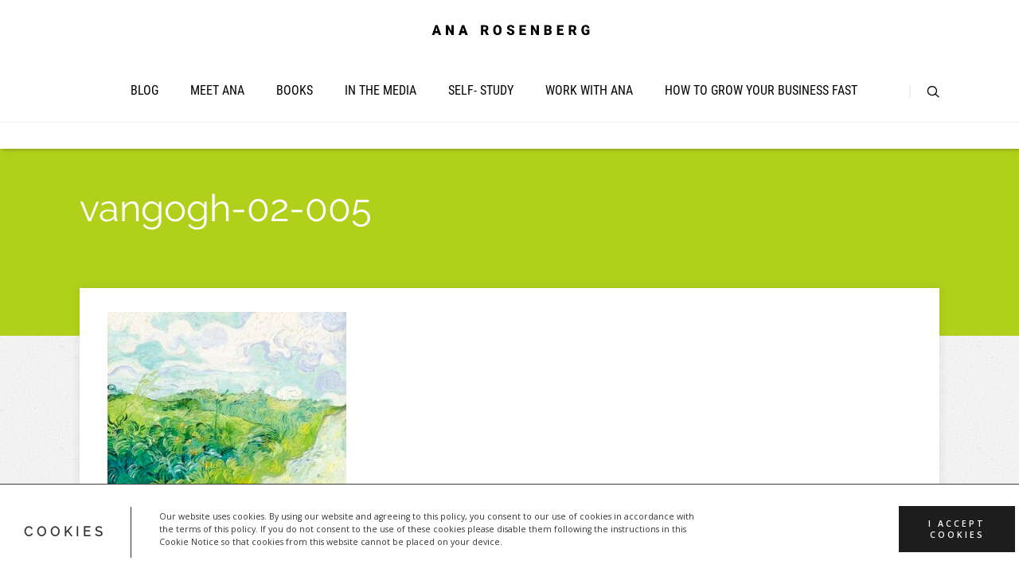

--- FILE ---
content_type: text/html; charset=UTF-8
request_url: https://anarosenberg.com/vangogh-02-005/
body_size: 55521
content:
<!DOCTYPE html>
<html lang="en-US">
<head>
		<!--[if lt IE 9]>
	<script src="https://anarosenberg.com/wp-content/themes/pressive/js/html5/dist/html5shiv.js"></script>
	<script src="//css3-mediaqueries-js.googlecode.com/svn/trunk/css3-mediaqueries.js"></script>
	<![endif]-->
	<!--[if IE 8]>
	<link rel="stylesheet" type="text/css" href="https://anarosenberg.com/wp-content/themes/pressive/css/ie8.css"/>
	<![endif]-->
	<!--[if IE 7]>
	<link rel="stylesheet" type="text/css" href="https://anarosenberg.com/wp-content/themes/pressive/css/ie7.css"/>
	<![endif]-->
	<meta name="viewport" content="width=device-width, initial-scale=1.0"/>
	<meta charset="UTF-8">
			<link rel="shortcut icon" href="https://anarosenberg.com/wp-content/uploads/2018/12/Ana-Rosenberg-32x32.png"/>
	
			<!-- Facebook Pixel Code -->
<script>
  !function(f,b,e,v,n,t,s)
  {if(f.fbq)return;n=f.fbq=function(){n.callMethod?
  n.callMethod.apply(n,arguments):n.queue.push(arguments)};
  if(!f._fbq)f._fbq=n;n.push=n;n.loaded=!0;n.version='2.0';
  n.queue=[];t=b.createElement(e);t.async=!0;
  t.src=v;s=b.getElementsByTagName(e)[0];
  s.parentNode.insertBefore(t,s)}(window, document,'script',
  'https://connect.facebook.net/en_US/fbevents.js');
  fbq('init', '920157141351680');
  fbq('track', 'PageView');
</script>
<noscript><img height="1" width="1" style="display:none"
  src="https://www.facebook.com/tr?id=920157141351680&ev=PageView&noscript=1"
/></noscript>
<!-- End Facebook Pixel Code -->	
				<script type="text/javascript">
			window.flatStyles = window.flatStyles || ''

			window.lightspeedOptimizeStylesheet = function () {
				const currentStylesheet = document.querySelector( '.tcb-lightspeed-style:not([data-ls-optimized])' )

				if ( currentStylesheet ) {
					try {
						if ( currentStylesheet.sheet && currentStylesheet.sheet.cssRules ) {
							if ( window.flatStyles ) {
								if ( this.optimizing ) {
									setTimeout( window.lightspeedOptimizeStylesheet.bind( this ), 24 )
								} else {
									this.optimizing = true;

									let rulesIndex = 0;

									while ( rulesIndex < currentStylesheet.sheet.cssRules.length ) {
										const rule = currentStylesheet.sheet.cssRules[ rulesIndex ]
										/* remove rules that already exist in the page */
										if ( rule.type === CSSRule.STYLE_RULE && window.flatStyles.includes( `${rule.selectorText}{` ) ) {
											currentStylesheet.sheet.deleteRule( rulesIndex )
										} else {
											rulesIndex ++
										}
									}
									/* optimize, mark it such, move to the next file, append the styles we have until now */
									currentStylesheet.setAttribute( 'data-ls-optimized', '1' )

									window.flatStyles += currentStylesheet.innerHTML

									this.optimizing = false
								}
							} else {
								window.flatStyles = currentStylesheet.innerHTML
								currentStylesheet.setAttribute( 'data-ls-optimized', '1' )
							}
						}
					} catch ( error ) {
						console.warn( error )
					}

					if ( currentStylesheet.parentElement.tagName !== 'HEAD' ) {
						/* always make sure that those styles end up in the head */
						const stylesheetID = currentStylesheet.id;
						/**
						 * make sure that there is only one copy of the css
						 * e.g display CSS
						 */
						if ( ( ! stylesheetID || ( stylesheetID && ! document.querySelector( `head #${stylesheetID}` ) ) ) ) {
							document.head.prepend( currentStylesheet )
						} else {
							currentStylesheet.remove();
						}
					}
				}
			}

			window.lightspeedOptimizeFlat = function ( styleSheetElement ) {
				if ( document.querySelectorAll( 'link[href*="thrive_flat.css"]' ).length > 1 ) {
					/* disable this flat if we already have one */
					styleSheetElement.setAttribute( 'disabled', true )
				} else {
					/* if this is the first one, make sure he's in head */
					if ( styleSheetElement.parentElement.tagName !== 'HEAD' ) {
						document.head.append( styleSheetElement )
					}
				}
			}
		</script>
		<title>vangogh-02-005 | Ana Rosenberg</title>
<meta name="description" content="#attachment_caption">
<meta property="article:published_time" content="2021-03-05T13:12:18+00:00">
<meta property="article:modified_time" content="2021-03-05T13:12:18+00:00">
<meta property="og:updated_time" content="2021-03-05T13:12:18+00:00">
<meta name="robots" content="follow, noindex">
<link rel="canonical" href="https://anarosenberg.com/vangogh-02-005/">
<meta property="og:url" content="https://anarosenberg.com/vangogh-02-005/">
<meta property="og:site_name" content="Ana Rosenberg">
<meta property="og:locale" content="en_US">
<meta property="og:type" content="article">
<meta property="article:author" content="https://www.facebook.com/AnaRosenbergFan">
<meta property="article:publisher" content="https://www.facebook.com/AnaRosenbergFan">
<meta property="og:title" content="vangogh-02-005 | Ana Rosenberg">
<meta property="og:description" content="#attachment_caption">
<meta property="fb:pages" content="">
<meta property="fb:admins" content="">
<meta property="fb:app_id" content="">
<meta name="twitter:card" content="summary">
<meta name="twitter:site" content="@https://twitter.com/AnaRosenberg/">
<meta name="twitter:creator" content="@@AnaRosenberg">
<meta name="twitter:title" content="vangogh-02-005 | Ana Rosenberg">
<meta name="twitter:description" content="#attachment_caption">
<link rel='dns-prefetch' href='//fonts.googleapis.com' />
<link rel="alternate" type="application/rss+xml" title="Ana Rosenberg &raquo; vangogh-02-005 Comments Feed" href="https://anarosenberg.com/feed/?attachment_id=3147" />
<link rel="alternate" title="oEmbed (JSON)" type="application/json+oembed" href="https://anarosenberg.com/wp-json/oembed/1.0/embed?url=https%3A%2F%2Fanarosenberg.com%2Fvangogh-02-005%2F" />
<link rel="alternate" title="oEmbed (XML)" type="text/xml+oembed" href="https://anarosenberg.com/wp-json/oembed/1.0/embed?url=https%3A%2F%2Fanarosenberg.com%2Fvangogh-02-005%2F&#038;format=xml" />
<style id='wp-img-auto-sizes-contain-inline-css' type='text/css'>
img:is([sizes=auto i],[sizes^="auto," i]){contain-intrinsic-size:3000px 1500px}
/*# sourceURL=wp-img-auto-sizes-contain-inline-css */
</style>
<style id='wp-emoji-styles-inline-css' type='text/css'>

	img.wp-smiley, img.emoji {
		display: inline !important;
		border: none !important;
		box-shadow: none !important;
		height: 1em !important;
		width: 1em !important;
		margin: 0 0.07em !important;
		vertical-align: -0.1em !important;
		background: none !important;
		padding: 0 !important;
	}
/*# sourceURL=wp-emoji-styles-inline-css */
</style>
<style id='wp-block-library-inline-css' type='text/css'>
:root{--wp-block-synced-color:#7a00df;--wp-block-synced-color--rgb:122,0,223;--wp-bound-block-color:var(--wp-block-synced-color);--wp-editor-canvas-background:#ddd;--wp-admin-theme-color:#007cba;--wp-admin-theme-color--rgb:0,124,186;--wp-admin-theme-color-darker-10:#006ba1;--wp-admin-theme-color-darker-10--rgb:0,107,160.5;--wp-admin-theme-color-darker-20:#005a87;--wp-admin-theme-color-darker-20--rgb:0,90,135;--wp-admin-border-width-focus:2px}@media (min-resolution:192dpi){:root{--wp-admin-border-width-focus:1.5px}}.wp-element-button{cursor:pointer}:root .has-very-light-gray-background-color{background-color:#eee}:root .has-very-dark-gray-background-color{background-color:#313131}:root .has-very-light-gray-color{color:#eee}:root .has-very-dark-gray-color{color:#313131}:root .has-vivid-green-cyan-to-vivid-cyan-blue-gradient-background{background:linear-gradient(135deg,#00d084,#0693e3)}:root .has-purple-crush-gradient-background{background:linear-gradient(135deg,#34e2e4,#4721fb 50%,#ab1dfe)}:root .has-hazy-dawn-gradient-background{background:linear-gradient(135deg,#faaca8,#dad0ec)}:root .has-subdued-olive-gradient-background{background:linear-gradient(135deg,#fafae1,#67a671)}:root .has-atomic-cream-gradient-background{background:linear-gradient(135deg,#fdd79a,#004a59)}:root .has-nightshade-gradient-background{background:linear-gradient(135deg,#330968,#31cdcf)}:root .has-midnight-gradient-background{background:linear-gradient(135deg,#020381,#2874fc)}:root{--wp--preset--font-size--normal:16px;--wp--preset--font-size--huge:42px}.has-regular-font-size{font-size:1em}.has-larger-font-size{font-size:2.625em}.has-normal-font-size{font-size:var(--wp--preset--font-size--normal)}.has-huge-font-size{font-size:var(--wp--preset--font-size--huge)}.has-text-align-center{text-align:center}.has-text-align-left{text-align:left}.has-text-align-right{text-align:right}.has-fit-text{white-space:nowrap!important}#end-resizable-editor-section{display:none}.aligncenter{clear:both}.items-justified-left{justify-content:flex-start}.items-justified-center{justify-content:center}.items-justified-right{justify-content:flex-end}.items-justified-space-between{justify-content:space-between}.screen-reader-text{border:0;clip-path:inset(50%);height:1px;margin:-1px;overflow:hidden;padding:0;position:absolute;width:1px;word-wrap:normal!important}.screen-reader-text:focus{background-color:#ddd;clip-path:none;color:#444;display:block;font-size:1em;height:auto;left:5px;line-height:normal;padding:15px 23px 14px;text-decoration:none;top:5px;width:auto;z-index:100000}html :where(.has-border-color){border-style:solid}html :where([style*=border-top-color]){border-top-style:solid}html :where([style*=border-right-color]){border-right-style:solid}html :where([style*=border-bottom-color]){border-bottom-style:solid}html :where([style*=border-left-color]){border-left-style:solid}html :where([style*=border-width]){border-style:solid}html :where([style*=border-top-width]){border-top-style:solid}html :where([style*=border-right-width]){border-right-style:solid}html :where([style*=border-bottom-width]){border-bottom-style:solid}html :where([style*=border-left-width]){border-left-style:solid}html :where(img[class*=wp-image-]){height:auto;max-width:100%}:where(figure){margin:0 0 1em}html :where(.is-position-sticky){--wp-admin--admin-bar--position-offset:var(--wp-admin--admin-bar--height,0px)}@media screen and (max-width:600px){html :where(.is-position-sticky){--wp-admin--admin-bar--position-offset:0px}}

/*# sourceURL=wp-block-library-inline-css */
</style><style id='wp-block-paragraph-inline-css' type='text/css'>
.is-small-text{font-size:.875em}.is-regular-text{font-size:1em}.is-large-text{font-size:2.25em}.is-larger-text{font-size:3em}.has-drop-cap:not(:focus):first-letter{float:left;font-size:8.4em;font-style:normal;font-weight:100;line-height:.68;margin:.05em .1em 0 0;text-transform:uppercase}body.rtl .has-drop-cap:not(:focus):first-letter{float:none;margin-left:.1em}p.has-drop-cap.has-background{overflow:hidden}:root :where(p.has-background){padding:1.25em 2.375em}:where(p.has-text-color:not(.has-link-color)) a{color:inherit}p.has-text-align-left[style*="writing-mode:vertical-lr"],p.has-text-align-right[style*="writing-mode:vertical-rl"]{rotate:180deg}
/*# sourceURL=https://anarosenberg.com/wp-includes/blocks/paragraph/style.min.css */
</style>
<style id='global-styles-inline-css' type='text/css'>
:root{--wp--preset--aspect-ratio--square: 1;--wp--preset--aspect-ratio--4-3: 4/3;--wp--preset--aspect-ratio--3-4: 3/4;--wp--preset--aspect-ratio--3-2: 3/2;--wp--preset--aspect-ratio--2-3: 2/3;--wp--preset--aspect-ratio--16-9: 16/9;--wp--preset--aspect-ratio--9-16: 9/16;--wp--preset--color--black: #000000;--wp--preset--color--cyan-bluish-gray: #abb8c3;--wp--preset--color--white: #ffffff;--wp--preset--color--pale-pink: #f78da7;--wp--preset--color--vivid-red: #cf2e2e;--wp--preset--color--luminous-vivid-orange: #ff6900;--wp--preset--color--luminous-vivid-amber: #fcb900;--wp--preset--color--light-green-cyan: #7bdcb5;--wp--preset--color--vivid-green-cyan: #00d084;--wp--preset--color--pale-cyan-blue: #8ed1fc;--wp--preset--color--vivid-cyan-blue: #0693e3;--wp--preset--color--vivid-purple: #9b51e0;--wp--preset--gradient--vivid-cyan-blue-to-vivid-purple: linear-gradient(135deg,rgb(6,147,227) 0%,rgb(155,81,224) 100%);--wp--preset--gradient--light-green-cyan-to-vivid-green-cyan: linear-gradient(135deg,rgb(122,220,180) 0%,rgb(0,208,130) 100%);--wp--preset--gradient--luminous-vivid-amber-to-luminous-vivid-orange: linear-gradient(135deg,rgb(252,185,0) 0%,rgb(255,105,0) 100%);--wp--preset--gradient--luminous-vivid-orange-to-vivid-red: linear-gradient(135deg,rgb(255,105,0) 0%,rgb(207,46,46) 100%);--wp--preset--gradient--very-light-gray-to-cyan-bluish-gray: linear-gradient(135deg,rgb(238,238,238) 0%,rgb(169,184,195) 100%);--wp--preset--gradient--cool-to-warm-spectrum: linear-gradient(135deg,rgb(74,234,220) 0%,rgb(151,120,209) 20%,rgb(207,42,186) 40%,rgb(238,44,130) 60%,rgb(251,105,98) 80%,rgb(254,248,76) 100%);--wp--preset--gradient--blush-light-purple: linear-gradient(135deg,rgb(255,206,236) 0%,rgb(152,150,240) 100%);--wp--preset--gradient--blush-bordeaux: linear-gradient(135deg,rgb(254,205,165) 0%,rgb(254,45,45) 50%,rgb(107,0,62) 100%);--wp--preset--gradient--luminous-dusk: linear-gradient(135deg,rgb(255,203,112) 0%,rgb(199,81,192) 50%,rgb(65,88,208) 100%);--wp--preset--gradient--pale-ocean: linear-gradient(135deg,rgb(255,245,203) 0%,rgb(182,227,212) 50%,rgb(51,167,181) 100%);--wp--preset--gradient--electric-grass: linear-gradient(135deg,rgb(202,248,128) 0%,rgb(113,206,126) 100%);--wp--preset--gradient--midnight: linear-gradient(135deg,rgb(2,3,129) 0%,rgb(40,116,252) 100%);--wp--preset--font-size--small: 13px;--wp--preset--font-size--medium: 20px;--wp--preset--font-size--large: 36px;--wp--preset--font-size--x-large: 42px;--wp--preset--spacing--20: 0.44rem;--wp--preset--spacing--30: 0.67rem;--wp--preset--spacing--40: 1rem;--wp--preset--spacing--50: 1.5rem;--wp--preset--spacing--60: 2.25rem;--wp--preset--spacing--70: 3.38rem;--wp--preset--spacing--80: 5.06rem;--wp--preset--shadow--natural: 6px 6px 9px rgba(0, 0, 0, 0.2);--wp--preset--shadow--deep: 12px 12px 50px rgba(0, 0, 0, 0.4);--wp--preset--shadow--sharp: 6px 6px 0px rgba(0, 0, 0, 0.2);--wp--preset--shadow--outlined: 6px 6px 0px -3px rgb(255, 255, 255), 6px 6px rgb(0, 0, 0);--wp--preset--shadow--crisp: 6px 6px 0px rgb(0, 0, 0);}:where(.is-layout-flex){gap: 0.5em;}:where(.is-layout-grid){gap: 0.5em;}body .is-layout-flex{display: flex;}.is-layout-flex{flex-wrap: wrap;align-items: center;}.is-layout-flex > :is(*, div){margin: 0;}body .is-layout-grid{display: grid;}.is-layout-grid > :is(*, div){margin: 0;}:where(.wp-block-columns.is-layout-flex){gap: 2em;}:where(.wp-block-columns.is-layout-grid){gap: 2em;}:where(.wp-block-post-template.is-layout-flex){gap: 1.25em;}:where(.wp-block-post-template.is-layout-grid){gap: 1.25em;}.has-black-color{color: var(--wp--preset--color--black) !important;}.has-cyan-bluish-gray-color{color: var(--wp--preset--color--cyan-bluish-gray) !important;}.has-white-color{color: var(--wp--preset--color--white) !important;}.has-pale-pink-color{color: var(--wp--preset--color--pale-pink) !important;}.has-vivid-red-color{color: var(--wp--preset--color--vivid-red) !important;}.has-luminous-vivid-orange-color{color: var(--wp--preset--color--luminous-vivid-orange) !important;}.has-luminous-vivid-amber-color{color: var(--wp--preset--color--luminous-vivid-amber) !important;}.has-light-green-cyan-color{color: var(--wp--preset--color--light-green-cyan) !important;}.has-vivid-green-cyan-color{color: var(--wp--preset--color--vivid-green-cyan) !important;}.has-pale-cyan-blue-color{color: var(--wp--preset--color--pale-cyan-blue) !important;}.has-vivid-cyan-blue-color{color: var(--wp--preset--color--vivid-cyan-blue) !important;}.has-vivid-purple-color{color: var(--wp--preset--color--vivid-purple) !important;}.has-black-background-color{background-color: var(--wp--preset--color--black) !important;}.has-cyan-bluish-gray-background-color{background-color: var(--wp--preset--color--cyan-bluish-gray) !important;}.has-white-background-color{background-color: var(--wp--preset--color--white) !important;}.has-pale-pink-background-color{background-color: var(--wp--preset--color--pale-pink) !important;}.has-vivid-red-background-color{background-color: var(--wp--preset--color--vivid-red) !important;}.has-luminous-vivid-orange-background-color{background-color: var(--wp--preset--color--luminous-vivid-orange) !important;}.has-luminous-vivid-amber-background-color{background-color: var(--wp--preset--color--luminous-vivid-amber) !important;}.has-light-green-cyan-background-color{background-color: var(--wp--preset--color--light-green-cyan) !important;}.has-vivid-green-cyan-background-color{background-color: var(--wp--preset--color--vivid-green-cyan) !important;}.has-pale-cyan-blue-background-color{background-color: var(--wp--preset--color--pale-cyan-blue) !important;}.has-vivid-cyan-blue-background-color{background-color: var(--wp--preset--color--vivid-cyan-blue) !important;}.has-vivid-purple-background-color{background-color: var(--wp--preset--color--vivid-purple) !important;}.has-black-border-color{border-color: var(--wp--preset--color--black) !important;}.has-cyan-bluish-gray-border-color{border-color: var(--wp--preset--color--cyan-bluish-gray) !important;}.has-white-border-color{border-color: var(--wp--preset--color--white) !important;}.has-pale-pink-border-color{border-color: var(--wp--preset--color--pale-pink) !important;}.has-vivid-red-border-color{border-color: var(--wp--preset--color--vivid-red) !important;}.has-luminous-vivid-orange-border-color{border-color: var(--wp--preset--color--luminous-vivid-orange) !important;}.has-luminous-vivid-amber-border-color{border-color: var(--wp--preset--color--luminous-vivid-amber) !important;}.has-light-green-cyan-border-color{border-color: var(--wp--preset--color--light-green-cyan) !important;}.has-vivid-green-cyan-border-color{border-color: var(--wp--preset--color--vivid-green-cyan) !important;}.has-pale-cyan-blue-border-color{border-color: var(--wp--preset--color--pale-cyan-blue) !important;}.has-vivid-cyan-blue-border-color{border-color: var(--wp--preset--color--vivid-cyan-blue) !important;}.has-vivid-purple-border-color{border-color: var(--wp--preset--color--vivid-purple) !important;}.has-vivid-cyan-blue-to-vivid-purple-gradient-background{background: var(--wp--preset--gradient--vivid-cyan-blue-to-vivid-purple) !important;}.has-light-green-cyan-to-vivid-green-cyan-gradient-background{background: var(--wp--preset--gradient--light-green-cyan-to-vivid-green-cyan) !important;}.has-luminous-vivid-amber-to-luminous-vivid-orange-gradient-background{background: var(--wp--preset--gradient--luminous-vivid-amber-to-luminous-vivid-orange) !important;}.has-luminous-vivid-orange-to-vivid-red-gradient-background{background: var(--wp--preset--gradient--luminous-vivid-orange-to-vivid-red) !important;}.has-very-light-gray-to-cyan-bluish-gray-gradient-background{background: var(--wp--preset--gradient--very-light-gray-to-cyan-bluish-gray) !important;}.has-cool-to-warm-spectrum-gradient-background{background: var(--wp--preset--gradient--cool-to-warm-spectrum) !important;}.has-blush-light-purple-gradient-background{background: var(--wp--preset--gradient--blush-light-purple) !important;}.has-blush-bordeaux-gradient-background{background: var(--wp--preset--gradient--blush-bordeaux) !important;}.has-luminous-dusk-gradient-background{background: var(--wp--preset--gradient--luminous-dusk) !important;}.has-pale-ocean-gradient-background{background: var(--wp--preset--gradient--pale-ocean) !important;}.has-electric-grass-gradient-background{background: var(--wp--preset--gradient--electric-grass) !important;}.has-midnight-gradient-background{background: var(--wp--preset--gradient--midnight) !important;}.has-small-font-size{font-size: var(--wp--preset--font-size--small) !important;}.has-medium-font-size{font-size: var(--wp--preset--font-size--medium) !important;}.has-large-font-size{font-size: var(--wp--preset--font-size--large) !important;}.has-x-large-font-size{font-size: var(--wp--preset--font-size--x-large) !important;}
/*# sourceURL=global-styles-inline-css */
</style>

<style id='classic-theme-styles-inline-css' type='text/css'>
/*! This file is auto-generated */
.wp-block-button__link{color:#fff;background-color:#32373c;border-radius:9999px;box-shadow:none;text-decoration:none;padding:calc(.667em + 2px) calc(1.333em + 2px);font-size:1.125em}.wp-block-file__button{background:#32373c;color:#fff;text-decoration:none}
/*# sourceURL=/wp-includes/css/classic-themes.min.css */
</style>
<link rel='stylesheet' id='tve-ult-main-frame-css-css' href='https://anarosenberg.com/wp-content/plugins/thrive-ultimatum/tcb-bridge/assets/css/placeholders.css?ver=10.8.3' type='text/css' media='all' />
<link rel='stylesheet' id='pressive-style-css' href='https://anarosenberg.com/wp-content/themes/pressive/style.css?ver=6.9' type='text/css' media='all' />
<link rel='stylesheet' id='thrive-reset-css' href='https://anarosenberg.com/wp-content/themes/pressive/css/reset.css?ver=20120208' type='text/css' media='all' />
<link rel='stylesheet' id='thrive-main-style-css' href='https://anarosenberg.com/wp-content/themes/pressive/css/main_green.css?ver=2014123' type='text/css' media='all' />
<link rel='stylesheet' id='tplis-cl-googlefonts-css' href='//fonts.googleapis.com/css?family=Open+Sans:400,600&#038;subset=latin,latin-ext' type='text/css' media='all' />
<script type="text/javascript" src="https://anarosenberg.com/wp-includes/js/jquery/jquery.min.js" id="jquery-core-js"></script>
<script type="text/javascript" src="https://anarosenberg.com/wp-includes/js/jquery/jquery-migrate.min.js" id="jquery-migrate-js"></script>
<link rel="https://api.w.org/" href="https://anarosenberg.com/wp-json/" /><link rel="alternate" title="JSON" type="application/json" href="https://anarosenberg.com/wp-json/wp/v2/media/3147" /><link rel="EditURI" type="application/rsd+xml" title="RSD" href="https://anarosenberg.com/xmlrpc.php?rsd" />
<link rel='shortlink' href='https://anarosenberg.com/?p=3147' />
		<script type="text/javascript" async defer data-pin-color=""  data-pin-height="28"  data-pin-hover="true"
			src="https://anarosenberg.com/wp-content/plugins/pinterest-pin-it-button-on-image-hover-and-post/js/pinit.js"></script>
		<style type="text/css" id="tve_global_variables">:root{--tcb-color-0:rgb(51, 51, 51);--tcb-color-0-h:0;--tcb-color-0-s:0%;--tcb-color-0-l:20%;--tcb-color-0-a:1;--tcb-color-1:rgb(129, 216, 208);--tcb-color-1-h:174;--tcb-color-1-s:52%;--tcb-color-1-l:67%;--tcb-color-1-a:1;--tcb-color-2:rgb(109, 216, 210);--tcb-color-2-h:176;--tcb-color-2-s:57%;--tcb-color-2-l:63%;--tcb-color-2-a:1;--tcb-color-3:rgb(255, 255, 255);--tcb-color-3-h:0;--tcb-color-3-s:0%;--tcb-color-3-l:100%;--tcb-color-3-a:1;--tcb-color-4:rgb(4, 225, 213);--tcb-color-4-h:176;--tcb-color-4-s:96%;--tcb-color-4-l:44%;--tcb-color-4-a:1;--tcb-background-author-image:url(https://secure.gravatar.com/avatar/9674eecd34a4f95b08251cdb5d4c2e2495c22b65c6bba3f5ee2cc6ad9d9b383c?s=256&d=mm&r=g);--tcb-background-user-image:url();--tcb-background-featured-image-thumbnail:url(https://anarosenberg.com/wp-content/plugins/thrive-visual-editor/editor/css/images/featured_image.png);}</style>		<style type="text/css">.wp-video-shortcode {
				max-width: 100% !important;
			}body { background:#; }.cnt article h1.entry-title a { color:#000; }.cnt article h2.entry-title a { color:#000; }.bSe h1, .b-tt h1 { color:#000; }.bSe h2, .b-tt h2 { color:#000; }.bSe h3, .b-tt h3 { color:#000; }.bSe h4, .b-tt h4 { color:#000; }.bSe h5, .b-tt h5 { color:#000; }.bSe h6, .b-tt h6 { color:#000; }.cnt article p, .b-tt p { color:#666; }.cnt .bSe article, .cnt .bSe .tve-c p { color:#666; }.cnt article h1 a, .tve-woocommerce .bSe .awr .entry-title, .tve-woocommerce .bSe .awr .page-title{font-family:Raleway,sans-serif;}.bSe h1, .b-tt h1{font-family:Raleway,sans-serif;}.bSe h2,.tve-woocommerce .bSe h2, .b-tt h2{font-family:Raleway,sans-serif;}.bSe h3,.tve-woocommerce .bSe h3, .b-tt h3{font-family:Raleway,sans-serif;}.bSe h4, .b-tt h4{font-family:Raleway,sans-serif;}.bSe h5, .b-tt h5{font-family:Raleway,sans-serif;}.bSe h6, .b-tt h6{font-family:Raleway,sans-serif;}#text_logo{font-family:Raleway,sans-serif;}.cnt article h1 a { font-weight:500; }.bSe h1, .b-tt h1 { font-weight:500; }.bSe h2, .b-tt h2 { font-weight:500; }.bSe h3, .b-tt h3 { font-weight:500; }.bSe h4, .b-tt h4 { font-weight:500; }.bSe h5, .b-tt h5 { font-weight:500; }.bSe h6, .b-tt h6 { font-weight:500; }.cnt, .bp-t, .b-tt p, .b-tt, .tve-woocommerce .product p, .tve-woocommerce .products p{font-family:Raleway,sans-serif;font-weight:400;}article strong {font-weight: bold;}.bSe h1, .b-tt .entry-title, .ind .bSe .awr .awr-i .entry-title { font-size:47px; }.cnt, .b-tt p, .b-tt { font-size:16px; }.thrivecb { font-size:16px; }.out { font-size:16px; }.aut p { font-size:16px; }.cnt p, .tve-c { line-height:1.75em; }.thrivecb { line-height:1.75em; }.bSe a, .cnt article a { color:#7dad85; }.bSe .faq h4{font-family:Raleway,sans-serif;font-weight:400;}article strong {font-weight: bold;}header nav > ul.menu > li > a { color:#000!important; }header nav > ul.menu > li >  a:hover { color:#7dad85; }header nav > ul > li.current_page_item > a:hover { color:#7dad85; }header nav > ul > li.current_menu_item > a:hover { color:#7dad85; }header nav > ul > li.current_menu_item > a:hover { color:#7dad85; }header nav > ul > li > a:active { color:#7dad85; }header #logo > a > img { max-width:200px; }header ul.menu > li.h-cta > a { color:#329640!important; }header ul.menu > li.h-cta > a { background:#transparent; }header ul.menu > li.h-cta > a { border-color:#329640; }header ul.menu > li.h-cta > a:hover { color:#FFFFFF!important; }header ul.menu > li.h-cta > a:hover { background:#329640; }</style>
		<style type="text/css">.tplis-cl-cookies:after{content:'';clear:both;display:block}.tplis-cl-cookies{background-color:rgba(255,255,255,1.00);position:fixed;font-family:"Open Sans",sans-serif;bottom:0;border-top:1px solid #3B3939;width:100%;z-index:9000;margin:0;overflow:hidden;border-color:#3B3939;border-width:1px}.tplis-cl-cookies-head h4{border-right-color:#333}.tplis-cl-cookies-buttons:after{clear:both:content:"";display:block}.tplis-cl-cookies-text *{color:#333}.tplis-cl-button-accept,.tplis-cl-button-accept:hover,.tplis-cl-button-accept:focus,.tplis-cl-button-accept:active{background-color:#1D1D1D;color:#FFF}.tplis-cl-button-accept svg{fill:#FFF}.tplis-cl-button-refuse,.tplis-cl-button-refuse:hover{background-color:#3B3939;color:#FFF}.tplis-cl-button-refuse svg{fill:#FFF}.tplis-cl-cookies-text a{font-weight:bold;-webkit-transition:all 250ms ease-in-out;-moz-transition:all 250ms ease-in-out;-ms-transition:all 250ms ease-in-out;-o-transition:all 250ms ease-in-out;transition:all 250ms ease-in-out;border-bottom:1px solid #333}.tplis-cl-cookies-text a:hover,.tplis-cl-cookies-text a:focus,.tplis-cl-cookies-text a:active{color:#333;opacity:.6}.tplis-cl-cookies{display:flex;padding:10px 15px;justify-content:space-between;align-items:center}.tplis-cl-cookies-text{display:flex;width:100%}.tplis-cl-cookies h4{text-transform:uppercase;letter-spacing:5px;font-size:12pt}.tplis-cl-cookies p{font-size:8pt;padding-bottom:20px;line-height:150%}.tplis-cl-cookies a{text-decoration:none;font-weight:700}.tplis-cl-cookies-head h4{font-weight:700;padding:20px 30px 20px 15px;border-right:1px solid}.tplis-cl-cookies-content-text{margin:0 20px 0 35px;padding:0;font-weight:400;max-width:678px;display:flex;align-items:center}.tplis-cl-cookies .tplis-cl-cookies-content-text *{margin:0;padding:0}.tplis-cl-cookies-buttons{text-align:center;display:flex;justify-content:flex-end;max-width:500px}.tplis-cl-is-btn-refuse .tplis-cl-cookies-buttons{width:100%}.tplis-cl-button{padding:30px 10px 10px 8px;font-weight:400;padding:15px;display:block;text-transform:uppercase;letter-spacing:3px;margin:0 20px 0 20px;-webkit-transition:all .1s ease-out;-moz-transition:all .1s ease-out;transition:all .1s ease-out;font-size:8pt;align-self:center}.tplis-cl-button:hover{-ms-transform:scale(1.04);-webkit-transform:scale(1.04);transform:scale(1.04)}@media only screen and (max-width:998px){.tplis-cl-cookies{flex-direction:column}.tplis-cl-cookies-buttons{max-width:none;justify-content:center;margin-top:10px}.tplis-cl-button{width:100%;padding:8px 15px;margin:0}.tplis-cl-cookies-buttons{width:100%}.tplis-cl-is-btn-refuse .tplis-cl-button.tplis-cl-button-accept{margin-right:10px}.tplis-cl-is-btn-refuse .tplis-cl-button.tplis-cl-button-refuse{margin-left:10px}}@media only screen and (max-width:768px){.tplis-cl-cookies-head{display:none}.tplis-cl-cookies-content-text{margin:0}}</style><style type="text/css" id="thrive-default-styles"></style><link rel="icon" href="https://anarosenberg.com/wp-content/uploads/2018/12/Ana-Rosenberg-32x32.png" sizes="32x32" />
<link rel="icon" href="https://anarosenberg.com/wp-content/uploads/2018/12/Ana-Rosenberg-32x32.png" sizes="192x192" />
<link rel="apple-touch-icon" href="https://anarosenberg.com/wp-content/uploads/2018/12/Ana-Rosenberg-32x32.png" />
<meta name="msapplication-TileImage" content="https://anarosenberg.com/wp-content/uploads/2018/12/Ana-Rosenberg-32x32.png" />
		
</head>
<body class="attachment wp-singular attachment-template-default single single-attachment postid-3147 attachmentid-3147 attachment-jpeg custom-background wp-custom-logo wp-theme-pressive">






<div class="h-b c-c"
     style="background-color: #b1d01b;">
	<div class="c-ti" style="">
	</div>
	<div class="h-bi">
		<div id="floating_menu" >
			<header
				class="center "
				style="">
								<div class="h-i">
					<div class="wrp">
														<div id="logo">
									<a href="https://anarosenberg.com/">
										<img src="https://anarosenberg.com/wp-content/uploads/2020/01/Ana-Rosenberg-logo-roboto-white.png" class="l-d"
										     alt="Ana Rosenberg"></a>
									<a href="https://anarosenberg.com/"><img
											src="https://anarosenberg.com/wp-content/uploads/2020/01/Ana-Rosenberg-logo-roboto.png" class="l-l"
											alt="Ana Rosenberg"></a>
								</div>
								
						<div class="hsm"
						     >
							<span>Menu</span>
						</div>
						<div class="m-s"
						     >
							<div class="m-si">
																	<!-- Cart Dropdown -->
									<nav class="menu-primary-container"><ul id="menu-primary" class="menu"><li  id="menu-item-25" class="menu-item menu-item-type-post_type menu-item-object-page current_page_parent toplvl"><a  href="https://anarosenberg.com/blog/">Blog</a></li>
<li  id="menu-item-26" class="menu-item menu-item-type-post_type menu-item-object-page toplvl"><a  href="https://anarosenberg.com/about/">Meet Ana</a></li>
<li  id="menu-item-28" class="menu-item menu-item-type-post_type menu-item-object-page toplvl"><a  href="https://anarosenberg.com/books/">Books</a></li>
<li  id="menu-item-33" class="menu-item menu-item-type-post_type menu-item-object-page menu-item-has-children toplvl dropdown"><a  href="https://anarosenberg.com/in-the-media/">In The Media</a><ul class="sub-menu">	<li  id="menu-item-34" class="menu-item menu-item-type-post_type menu-item-object-page"><a  href="https://anarosenberg.com/radio-show/" class=" colch ">Radio Show</a></li>
</ul></li>
<li  id="menu-item-3364" class="menu-item menu-item-type-post_type menu-item-object-page toplvl"><a  href="https://anarosenberg.com/self-study/">Self- Study</a></li>
<li  id="menu-item-534" class="menu-item menu-item-type-post_type menu-item-object-page toplvl"><a  href="https://anarosenberg.com/mentoring-training/">Work with Ana</a></li>
<li  id="menu-item-4531" class="menu-item menu-item-type-post_type menu-item-object-page toplvl"><a  href="https://anarosenberg.com/grow/">How To Grow Your Business Fast</a></li>
</ul></nav>																								<div class="s-b clearfix">
									<form action="https://anarosenberg.com/" method="get">
										<label for="search">SEARCH: </label>
										<input type="text" name="s" id="search"/>

										<div class="clear"></div>
									</form>
									<span class="s-bb"></span>
								</div>
							</div>
						</div>
					</div>
				</div>
			</header>
		</div>
	</div>

			<div class="b-tt b-tl">
			<div class="wrp">
				
				<h1 class="entry-title">vangogh-02-005</h1>
		
	










			</div>
		</div>
	
</div>



			
		<div class="wrp cnt">
			

			<section class="bSe fullWidth">


				
				
				
				
				<div
					class="awr ">
					<div class="meta">
												<div class="met-c"
						     style='display:none;'>
							<div>
								<a href="#comments"><span></span> 0</a>
							</div>
						</div>
					</div>
					<div class="awr-i">

						
												<div class="tve-c">
							<p class="attachment"><a href='https://anarosenberg.com/wp-content/uploads/2021/03/vangogh-02-005.jpg'><img decoding="async" width="300" height="236" src="https://anarosenberg.com/wp-content/uploads/2021/03/vangogh-02-005-300x236.jpg" class="attachment-medium size-medium" alt="" srcset="https://anarosenberg.com/wp-content/uploads/2021/03/vangogh-02-005-300x236.jpg 300w, https://anarosenberg.com/wp-content/uploads/2021/03/vangogh-02-005-150x118.jpg 150w, https://anarosenberg.com/wp-content/uploads/2021/03/vangogh-02-005-768x603.jpg 768w, https://anarosenberg.com/wp-content/uploads/2021/03/vangogh-02-005-100x79.jpg 100w, https://anarosenberg.com/wp-content/uploads/2021/03/vangogh-02-005-220x173.jpg 220w, https://anarosenberg.com/wp-content/uploads/2021/03/vangogh-02-005-127x100.jpg 127w, https://anarosenberg.com/wp-content/uploads/2021/03/vangogh-02-005-287x225.jpg 287w, https://anarosenberg.com/wp-content/uploads/2021/03/vangogh-02-005-325x255.jpg 325w, https://anarosenberg.com/wp-content/uploads/2021/03/vangogh-02-005-360x283.jpg 360w, https://anarosenberg.com/wp-content/uploads/2021/03/vangogh-02-005-465x365.jpg 465w, https://anarosenberg.com/wp-content/uploads/2021/03/vangogh-02-005-433x340.jpg 433w, https://anarosenberg.com/wp-content/uploads/2021/03/vangogh-02-005-726x570.jpg 726w, https://anarosenberg.com/wp-content/uploads/2021/03/vangogh-02-005.jpg 1000w" sizes="(max-width: 300px) 100vw, 300px" /></a></p>

							
													</div>

						<div class="clear"></div>

						
						
						
													
	<article id="comments">
					<div class="awr">
				<div class="lrp" id="thrive_container_form_add_comment"
				     >
					<h4>Leave a Comment:</h4>

					<form action="https://anarosenberg.com/wp-comments-post.php" method="post" id="commentform">
													<label for="author">Name *</label>
							<label for="email">E-Mail *</label>
							<label class="l-lst">Website</label>
							<div class="clear"></div>

							<input type="text" id="author" author="author" class="text_field author" name="author"/>
							<input type="text" id="email" author="email" class="text_field email" name="email"/>
							<input type="text" id="website" author="website" class="text_field website l-lst" name="url"/>
							<div class="clear"></div>

							<p class="comment-form-cookies-consent">
								<input id="wp-comment-cookies-consent" name="wp-comment-cookies-consent" type="checkbox" value="yes" />
								<label for="wp-comment-cookies-consent" style="width: 90%;float: none;display: inline-block;">
									Save my name, email, and website in this browser for the next time I comment.								</label>
							</p>
												<label for="comment">Comments:</label>
						<textarea id="comment" name="comment" class="textarea"></textarea>
						<style>label[for=subscribe-reloaded]{width: 100%;}</style>						<div class="clear"></div>
						<div class="btn dark small">
							<input type="submit" value="Post Comment">
						</div>

						<input type='hidden' name='comment_post_ID' value='3147' id='comment_post_ID' />
<input type='hidden' name='comment_parent' id='comment_parent' value='0' />
												<div class="clear"></div>
					</form>
				</div>
			</div>
			<div class="awr cmm" style="display: none;">
				<h4>(0) comments</h4>
			</div>
				<div class="awr">
			
			<div class="cmb" style="margin-left: 0px;" id="thrive_container_list_comments">
																</div>

						<!-- /comment_list -->
							<div class="clear"></div>
				<div class="a-cml" style="display: none;">
					<div class="a-cm1"></div>
					<div class="btn small" id="shf">
						<span>Add Your Reply</span>
					</div>
					<div class="a-cm2"></div>
				</div>
								<div class="lrp hid" id="thrive_container_form_add_comment"
				     >
					<h4>Leave a Comment:</h4>

					<form action="https://anarosenberg.com/wp-comments-post.php" method="post" id="commentform">
													<label for="author">Name *</label>
							<label for="email">E-Mail *</label>
							<label class="l-lst">Website</label>
							<div class="clear"></div>

							<input type="text" id="author" author="author" class="text_field author" name="author"/>
							<input type="text" id="email" author="email" class="text_field email" name="email"/>
							<input type="text" id="website" author="website" class="text_field website l-lst" name="url"/>
							<div class="clear"></div>

							<p class="comment-form-cookies-consent">
								<input id="wp-comment-cookies-consent" name="wp-comment-cookies-consent" type="checkbox" value="yes" />
								<label for="wp-comment-cookies-consent" style="width: 90%;float: none;display: inline-block;">
									Save my name, email, and website in this browser for the next time I comment.								</label>
							</p>

												<label for="comment">Comments:</label>
						<textarea id="comment" name="comment" class="textarea"></textarea>
												<div class="clear"></div>
						<div class="btn dark small">
							<input type="submit" value="Post Comment">
						</div>
						<input type='hidden' name='comment_post_ID' value='3147' id='comment_post_ID' />
<input type='hidden' name='comment_parent' id='comment_parent' value='0' />
												<div class="clear"></div>
					</form>
				</div>
					</div>
		<div id="comment-bottom"></div>
	</article>
						
											</div>
				</div>

			</section>

			<div class="clear"></div>

		</div>
		</div>
</div> <!-- Close the wrapper div -->

<footer class="">
	<div class="f-i">
							<div class="fmw">
				<div class="wrp">
											<div class=" lst">
							<section id="block-9" class="col"><div class="scn">
<p class="has-text-align-center">Ana Rosenberg – Karl-Böhaimbstr. 12 82362 Weilheim Germany – support@anarosenberg.com - Legal Disclaimer: Every effort has been made to accurately represent our programs and their potential. The testimonials and examples used are exceptional results, don’t apply to the average person and are not intended to represent or guarantee that anyone will achieve the same or similar results. Each individual’s success depends on his or her background, dedication, desire, and motivation. As with any business endeavor, there is an inherent risk of loss of capital and there is no guarantee that you will earn any money. Disclosure Statement : I am an affiliate of some of the products recommended on this website. I'm a proud Amazon affiliate. Copyright © 2007 - 2026 · Ana Rosenberg · All Rights Reserved</p>
</div></section>						</div>
										<div class="clear"></div>
				</div>
			</div>
				<div class="fmm">
			<div class="wrp">
				<p>
														</p>
				<div class="fm-m">
											<div class="menu-footer-container"><ul id="menu-footer" class="footer_menu"><li id="menu-item-3365" class="menu-item menu-item-type-post_type menu-item-object-page menu-item-home menu-item-3365"><a href="https://anarosenberg.com/">Home</a></li>
<li id="menu-item-3366" class="menu-item menu-item-type-post_type menu-item-object-page menu-item-3366"><a href="https://anarosenberg.com/about/">About</a></li>
<li id="menu-item-3367" class="menu-item menu-item-type-post_type menu-item-object-page menu-item-3367"><a href="https://anarosenberg.com/contact/">Contact</a></li>
<li id="menu-item-3368" class="menu-item menu-item-type-post_type menu-item-object-page menu-item-privacy-policy menu-item-3368"><a rel="privacy-policy" href="https://anarosenberg.com/legal-pages/">Legal Pages &#8211; Terms &#038; Conditions &#8211; Privacy Policy &#8211; Disclaimers</a></li>
</ul></div>									</div>
				<div class="clear"></div>
			</div>
		</div>
			</div>
</footer>

<script type="speculationrules">
{"prefetch":[{"source":"document","where":{"and":[{"href_matches":"/*"},{"not":{"href_matches":["/wp-*.php","/wp-admin/*","/wp-content/uploads/*","/wp-content/*","/wp-content/plugins/*","/wp-content/themes/pressive/*","/*\\?(.+)"]}},{"not":{"selector_matches":"a[rel~=\"nofollow\"]"}},{"not":{"selector_matches":".no-prefetch, .no-prefetch a"}}]},"eagerness":"conservative"}]}
</script>
<script type='text/javascript'>( $ => {
	/**
	 * Displays toast message from storage, it is used when the user is redirected after login
	 */
	if ( window.sessionStorage ) {
		$( window ).on( 'tcb_after_dom_ready', () => {
			const message = sessionStorage.getItem( 'tcb_toast_message' );

			if ( message ) {
				tcbToast( sessionStorage.getItem( 'tcb_toast_message' ), false );
				sessionStorage.removeItem( 'tcb_toast_message' );
			}
		} );
	}

	/**
	 * Displays toast message
	 *
	 * @param {string}   message  - message to display
	 * @param {Boolean}  error    - whether the message is an error or not
	 * @param {Function} callback - callback function to be called after the message is closed
	 */
	function tcbToast( message, error, callback ) {
		/* Also allow "message" objects */
		if ( typeof message !== 'string' ) {
			message = message.message || message.error || message.success;
		}
		if ( ! error ) {
			error = false;
		}
		TCB_Front.notificationElement.toggle( message, error ? 'error' : 'success', callback );
	}
} )( typeof ThriveGlobal === 'undefined' ? jQuery : ThriveGlobal.$j );
</script><style type="text/css" id="tve_notification_styles"></style>
<div class="tvd-toast tve-fe-message" style="display: none">
	<div class="tve-toast-message tve-success-message">
		<div class="tve-toast-icon-container">
			<span class="tve_tick thrv-svg-icon"></span>
		</div>
		<div class="tve-toast-message-container"></div>
	</div>
</div><script type="text/javascript">var tcb_current_post_lists=JSON.parse('[]'); var tcb_post_lists=tcb_post_lists?[...tcb_post_lists,...tcb_current_post_lists]:tcb_current_post_lists;</script><script type="text/javascript" src="https://anarosenberg.com/wp-content/plugins/pinterest-pin-it-button-on-image-hover-and-post/js/main.js?ver=6.9" id="wl-pin-main-js"></script>
<script type="text/javascript" id="wl-pin-main-js-after">
/* <![CDATA[ */
jQuery(document).ready(function(){jQuery(".is-cropped img").each(function(){jQuery(this).attr("style", "min-height: 120px;min-width: 100px;");});jQuery(".avatar").attr("style", "min-width: unset; min-height: unset;");});
//# sourceURL=wl-pin-main-js-after
/* ]]> */
</script>
<script type="text/javascript" id="ta_main_js-js-extra">
/* <![CDATA[ */
var thirsty_global_vars = {"home_url":"//anarosenberg.com","ajax_url":"https://anarosenberg.com/wp-admin/admin-ajax.php","link_fixer_enabled":"yes","link_prefix":"go","link_prefixes":["recommends","go"],"post_id":"3147","enable_record_stats":"yes","enable_js_redirect":"yes","disable_thirstylink_class":""};
//# sourceURL=ta_main_js-js-extra
/* ]]> */
</script>
<script type="text/javascript" src="https://anarosenberg.com/wp-content/plugins/thirstyaffiliates/js/app/ta.js?ver=3.11.9" id="ta_main_js-js"></script>
<script type="text/javascript" id="thrive-main-script-js-extra">
/* <![CDATA[ */
var ThriveApp = {"ajax_url":"https://anarosenberg.com/wp-admin/admin-ajax.php","is_singular":"1","post_type":"attachment","lazy_load_comments":"0","comments_loaded":"0","theme_uri":"https://anarosenberg.com/wp-content/themes/pressive","translations":{"ProductDetails":"Product Details"}};
//# sourceURL=thrive-main-script-js-extra
/* ]]> */
</script>
<script type="text/javascript" src="https://anarosenberg.com/wp-content/themes/pressive/js/script.min.js?ver=6.9" id="thrive-main-script-js"></script>
<script type="text/javascript" id="tve-dash-frontend-js-extra">
/* <![CDATA[ */
var tve_dash_front = {"ajaxurl":"https://anarosenberg.com/wp-admin/admin-ajax.php","force_ajax_send":"1","is_crawler":"","recaptcha":[],"turnstile":[],"post_id":"3147"};
//# sourceURL=tve-dash-frontend-js-extra
/* ]]> */
</script>
<script type="text/javascript" src="https://anarosenberg.com/wp-content/plugins/thrive-visual-editor/thrive-dashboard/js/dist/frontend.min.js?ver=10.8.3" id="tve-dash-frontend-js"></script>
<script id="wp-emoji-settings" type="application/json">
{"baseUrl":"https://s.w.org/images/core/emoji/17.0.2/72x72/","ext":".png","svgUrl":"https://s.w.org/images/core/emoji/17.0.2/svg/","svgExt":".svg","source":{"concatemoji":"https://anarosenberg.com/wp-includes/js/wp-emoji-release.min.js?ver=6.9"}}
</script>
<script type="module">
/* <![CDATA[ */
/*! This file is auto-generated */
const a=JSON.parse(document.getElementById("wp-emoji-settings").textContent),o=(window._wpemojiSettings=a,"wpEmojiSettingsSupports"),s=["flag","emoji"];function i(e){try{var t={supportTests:e,timestamp:(new Date).valueOf()};sessionStorage.setItem(o,JSON.stringify(t))}catch(e){}}function c(e,t,n){e.clearRect(0,0,e.canvas.width,e.canvas.height),e.fillText(t,0,0);t=new Uint32Array(e.getImageData(0,0,e.canvas.width,e.canvas.height).data);e.clearRect(0,0,e.canvas.width,e.canvas.height),e.fillText(n,0,0);const a=new Uint32Array(e.getImageData(0,0,e.canvas.width,e.canvas.height).data);return t.every((e,t)=>e===a[t])}function p(e,t){e.clearRect(0,0,e.canvas.width,e.canvas.height),e.fillText(t,0,0);var n=e.getImageData(16,16,1,1);for(let e=0;e<n.data.length;e++)if(0!==n.data[e])return!1;return!0}function u(e,t,n,a){switch(t){case"flag":return n(e,"\ud83c\udff3\ufe0f\u200d\u26a7\ufe0f","\ud83c\udff3\ufe0f\u200b\u26a7\ufe0f")?!1:!n(e,"\ud83c\udde8\ud83c\uddf6","\ud83c\udde8\u200b\ud83c\uddf6")&&!n(e,"\ud83c\udff4\udb40\udc67\udb40\udc62\udb40\udc65\udb40\udc6e\udb40\udc67\udb40\udc7f","\ud83c\udff4\u200b\udb40\udc67\u200b\udb40\udc62\u200b\udb40\udc65\u200b\udb40\udc6e\u200b\udb40\udc67\u200b\udb40\udc7f");case"emoji":return!a(e,"\ud83e\u1fac8")}return!1}function f(e,t,n,a){let r;const o=(r="undefined"!=typeof WorkerGlobalScope&&self instanceof WorkerGlobalScope?new OffscreenCanvas(300,150):document.createElement("canvas")).getContext("2d",{willReadFrequently:!0}),s=(o.textBaseline="top",o.font="600 32px Arial",{});return e.forEach(e=>{s[e]=t(o,e,n,a)}),s}function r(e){var t=document.createElement("script");t.src=e,t.defer=!0,document.head.appendChild(t)}a.supports={everything:!0,everythingExceptFlag:!0},new Promise(t=>{let n=function(){try{var e=JSON.parse(sessionStorage.getItem(o));if("object"==typeof e&&"number"==typeof e.timestamp&&(new Date).valueOf()<e.timestamp+604800&&"object"==typeof e.supportTests)return e.supportTests}catch(e){}return null}();if(!n){if("undefined"!=typeof Worker&&"undefined"!=typeof OffscreenCanvas&&"undefined"!=typeof URL&&URL.createObjectURL&&"undefined"!=typeof Blob)try{var e="postMessage("+f.toString()+"("+[JSON.stringify(s),u.toString(),c.toString(),p.toString()].join(",")+"));",a=new Blob([e],{type:"text/javascript"});const r=new Worker(URL.createObjectURL(a),{name:"wpTestEmojiSupports"});return void(r.onmessage=e=>{i(n=e.data),r.terminate(),t(n)})}catch(e){}i(n=f(s,u,c,p))}t(n)}).then(e=>{for(const n in e)a.supports[n]=e[n],a.supports.everything=a.supports.everything&&a.supports[n],"flag"!==n&&(a.supports.everythingExceptFlag=a.supports.everythingExceptFlag&&a.supports[n]);var t;a.supports.everythingExceptFlag=a.supports.everythingExceptFlag&&!a.supports.flag,a.supports.everything||((t=a.source||{}).concatemoji?r(t.concatemoji):t.wpemoji&&t.twemoji&&(r(t.twemoji),r(t.wpemoji)))});
//# sourceURL=https://anarosenberg.com/wp-includes/js/wp-emoji-loader.min.js
/* ]]> */
</script>
<script type="text/javascript">/*<![CDATA[*/if ( !window.TL_Const ) {var TL_Const={"security":"833806106e","ajax_url":"https:\/\/anarosenberg.com\/wp-admin\/admin-ajax.php","action_conversion":"tve_leads_ajax_conversion","action_impression":"tve_leads_ajax_impression","custom_post_data":[],"current_screen":{"screen_type":5,"screen_id":3147},"ignored_fields":["email","_captcha_size","_captcha_theme","_captcha_type","_submit_option","_use_captcha","g-recaptcha-response","__tcb_lg_fc","__tcb_lg_msg","_state","_form_type","_error_message_option","_back_url","_submit_option","url","_asset_group","_asset_option","mailchimp_optin","tcb_token","tve_labels","tve_mapping","_api_custom_fields","_sendParams","_autofill"],"ajax_load":0};} else { window.TL_Front && TL_Front.extendConst && TL_Front.extendConst({"security":"833806106e","ajax_url":"https:\/\/anarosenberg.com\/wp-admin\/admin-ajax.php","action_conversion":"tve_leads_ajax_conversion","action_impression":"tve_leads_ajax_impression","custom_post_data":[],"current_screen":{"screen_type":5,"screen_id":3147},"ignored_fields":["email","_captcha_size","_captcha_theme","_captcha_type","_submit_option","_use_captcha","g-recaptcha-response","__tcb_lg_fc","__tcb_lg_msg","_state","_form_type","_error_message_option","_back_url","_submit_option","url","_asset_group","_asset_option","mailchimp_optin","tcb_token","tve_labels","tve_mapping","_api_custom_fields","_sendParams","_autofill"],"ajax_load":0})} /*]]> */</script><script type='text/javascript'>
/* <![CDATA[ */
var TVE_Ult_Data = {"ajaxurl":"https:\/\/anarosenberg.com\/wp-admin\/admin-ajax.php","ajax_load_action":"tve_ult_ajax_load","conversion_events_action":"tve_ult_conversion_event","shortcode_campaign_ids":[],"matched_display_settings":[],"campaign_ids":[],"post_id":3147,"is_singular":true,"tu_em":"","evergreen_redirects":[]};
/* ]]> */
</script>
		<script type="text/javascript" src="https://anarosenberg.com/wp-content/plugins/thrive-ultimatum/js/dist/no-campaign.min.js?v=10.8.3"></script><script type="text/javascript">(function(){if(window.hasPolisClConsent)return;window.hasPolisClConsent=!0;if(document.cookie.indexOf('tplis_cl_cookie_policy_accepted')>-1||(window.navigator&&window.navigator.CookiesOK)){return}if(typeof String.prototype.trim!=='function'){String.prototype.trim=function(){return this.replace(/^\s+|\s+$/g,'')}}var Util={isArray:function(obj){var proto=Object.prototype.toString.call(obj);return proto=='[object Array]'},isObject:function(obj){return Object.prototype.toString.call(obj)=='[object Object]'},each:function(arr,callback,context,force){if(Util.isObject(arr)&&!force){for(var key in arr){if(arr.hasOwnProperty(key)){callback.call(context,arr[key],key,arr)}}}else{for(var i=0,ii=arr.length;i<ii;i++){callback.call(context,arr[i],i,arr)}}},merge:function(obj1,obj2){if(!obj1)return;Util.each(obj2,function(val,key){if(Util.isObject(val)&&Util.isObject(obj1[key])){Util.merge(obj1[key],val)}else{obj1[key]=val}})},bind:function(func,context){return function(){return func.apply(context,arguments)}},queryObject:function(object,query){var queryPart;var i=0;var head=object;query=query.split('.');while((queryPart=query[i++])&&head.hasOwnProperty(queryPart)&&(head=head[queryPart])){if(i===query.length)return head}return null},setCookie:function(name,value,expiryDays,domain,path){expiryDays=expiryDays||365;var exdate=new Date();exdate.setDate(exdate.getDate()+expiryDays);var cookie=[name+'='+value,'expires='+exdate.toUTCString(),'path='+path||'/'];if(domain){cookie.push('domain='+domain)}document.cookie=cookie.join(';')},addEventListener:function(el,event,eventListener){if(el.addEventListener){el.addEventListener(event,eventListener)}else{el.attachEvent('on'+event,eventListener)}}};var DomBuilder=(function(){var addEventListener=function(el,event,eventListener){if(Util.isArray(event)){return Util.each(event,function(ev){addEventListener(el,ev,eventListener)})}if(el.addEventListener){el.addEventListener(event,eventListener)}else{el.attachEvent('on'+event,eventListener)}};var buildDom=function(htmlStr){var container=document.createElement('div');container.innerHTML=htmlStr;return container.children[0]};var applyToElementsWithAttribute=function(dom,attribute,func){var els=dom.parentNode.querySelectorAll('['+attribute+']');Util.each(els,function(element){var attributeVal=element.getAttribute(attribute);func(element,attributeVal)},window,!0)};var applyEvents=function(dom,scope){applyToElementsWithAttribute(dom,'data-tplis-cl-event',function(element,attributeVal){var parts=attributeVal.split(':');var listener=Util.queryObject(scope,parts[1]);addEventListener(element,parts[0],Util.bind(listener,scope))})};return{build:function(htmlStr,scope){var dom=buildDom(htmlStr);applyEvents(dom,scope);return dom}}})();var PolisClConsent={options:{container:null,domain:null,path:'/',expiryDays:365,html:'<!--googleoff: index--><!-- mfunc --><div class=\"tplis-cl-cookies\">    <div class=\"tplis-cl-cookies-text\">        <div class=\"tplis-cl-cookies-head\">            <h4>Cookies</h4>        </div>        <div class=\"tplis-cl-cookies-content-text\">            <div class=\"tplis-cl-message\"><p>Our website uses cookies. By using our website and agreeing to this policy, you consent to our use of cookies in accordance with the terms of this policy. If you do not consent to the use of these cookies please disable them following the instructions in this Cookie Notice so that cookies from this website cannot be placed on your device.</p></div>        </div>    </div>    <div class=\"tplis-cl-cookies-buttons\">        <a class=\"tplis-cl-button tplis-cl-button-accept\" role=\"button\"           href=\"#\" data-tplis-cl-event=\"click:accept\">I accept cookies</a>            </div></div><!-- /mfunc --><!--googleon: index-->'},init:function(){var options=window.tplis_cl_options;if(options)this.setOptions(options);this.setContainer();this.render()},setOptionsOnTheFly:function(options){this.setOptions(options);this.render()},setOptions:function(options){Util.merge(this.options,options)},setContainer:function(){this.container=document.body;this.containerClasses='';if(navigator.appVersion.indexOf('MSIE 8')>-1){this.containerClasses+=' cc_ie8'}},render:function(){var that=this,container=this.container,element=this.element,options=this.options;if(element&&element.parentNode){element.parentNode.removeChild(element);delete element}this.element=DomBuilder.build(options.html,that);element=this.element;setTimeout(function(){if(!container.firstChild){container.appendChild(element)}else{container.insertBefore(element,container.firstChild)}that.addWithEffect(element)},500)},accept:function(evt){evt.preventDefault&&evt.preventDefault();evt.returnValue=!1;this.setDismissedCookie();this.removeWithEffect(this.element)},refuse:function(evt){evt.preventDefault&&evt.preventDefault();evt.returnValue=!1;location.href='https://www.google.pl'},setDismissedCookie:function(){Util.setCookie('tplis_cl_cookie_policy_accepted','yes',this.options.expiryDays,this.options.domain,this.options.path)},addWithEffect:function(element){jQuery(element).css('bottom','-100%');jQuery(element).animate({bottom:0},700)},removeWithEffect:function(element){jQuery(element).animate({bottom:'-100%'},{duration:700,complete:function(){jQuery(element).remove()}})}};var init;var initialized=!1;(init=function(){if(!initialized&&document.readyState=='complete'){PolisClConsent.init();initialized=!0;window.tplis_cl_updater_options=Util.bind(PolisClConsent.setOptionsOnTheFly,PolisClConsent)}})();Util.addEventListener(document,'readystatechange',init)})();</script></body>
</html>